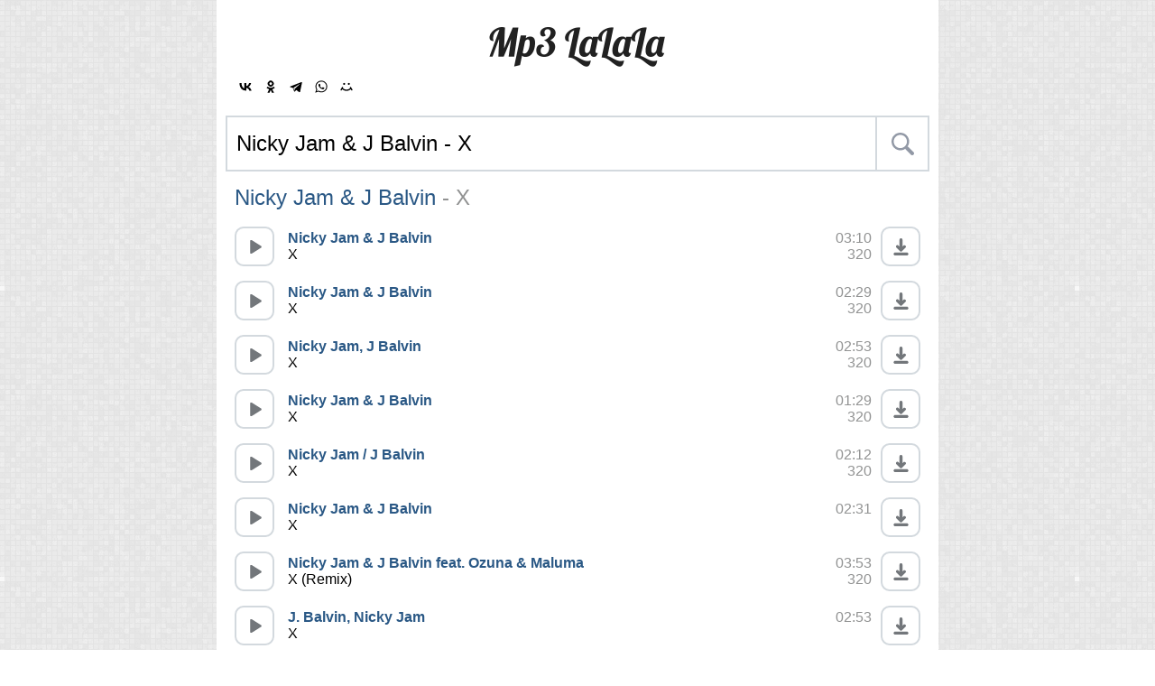

--- FILE ---
content_type: text/html; charset=UTF-8
request_url: http://mp3lalala.ru/music/nicky+jam+%26+j+balvin+-+x/
body_size: 9288
content:


<!DOCTYPE html>
<html lang="ru">

<head>
	<meta charset="utf-8">

	<meta name="viewport" content="width=device-width, initial-scale=1.0, maximum-scale=1.0, user-scalable=no">

    <title>Nicky Jam &amp; J Balvin - X mp3 (10 песен) скачать бесплатно на Mp3LaLaLa</title>

	
    	<meta name="description" content="Скачай бесплатно Nicky Jam &amp; J Balvin - X mp3 ♪ 03:10 и другие мп3">

	
	
	<link rel=stylesheet href='/assets/bundle/bundle_964cb1d3db.css?v=1e1c066023'>
	
	<link rel="apple-touch-icon" sizes="180x180" href="/img/favicon/apple-icon.png?v=2">
	<link rel="icon" type="image/png" sizes="32x32" href="/img/favicon/favicon-32x32.png?v=4">
	<link rel="icon" type="image/png" sizes="16x16" href="/img/favicon/favicon-16x16.png?v=4">
	<link rel="manifest" href="/img/favicon/site.webmanifest?v=3">
	<meta name="msapplication-TileColor" content="#da532c">
	<meta name="theme-color" content="#ffffff">
	
	<link rel="search" type="application/opensearchdescription+xml" title="Mp3LaLaLa" href="/opensearch.xml">

	<link rel="preload" href="/img/pause.svg" as="image">
	<link rel="preload" href="/img/file_error.svg" as="image">

	<meta name="yandex-verification" content="03486b6318f64c28" />
    <meta name="yandex-verification" content="1acccad6eed6e0ca" />
    <meta name="yandex-verification" content="10c04d02b706f61d" />
    <meta name="yandex-verification" content="e2da0d2c38fde237" />
	<meta name="google-site-verification" content="ixlatBBCSbTL7IUARJWsKFVWEjwJ1p0pA0G8lm3GhSY" />
    <meta name="google-site-verification" content="OGEkVRvOiAuZrp5BcBRbJlhp6YvQ3RPr8SIPxibwDyk" />
    <meta name="google-site-verification" content="Gz6AER-JWMPz9vg2MRAx_Ibq4qjI_3xrF8X7tG4In5I" />

	<script>
		var Inline={_stack:[],add:function(e,t){if(this._stack[e]===undefined){this._stack[e]=[]}this._stack[e].push(t)},has:function(e){return this._stack[e]===undefined?false:true},exec:function(e){if(this._stack[e]===undefined){return false}var t=this._stack[e],n=t.length,r;for(r=0;r<n;r+=1){t[r]()}delete this._stack[e];return true}}
	</script>

	<script>
		document.documentElement.className +=
			("ontouchstart" in document.documentElement) ? ' touch' : ' no-touch';
	</script>

    <link rel="manifest" href="/manifest.json">
	
</head>

<body>

	<div class="b_body">
		
	
<div class="
	b_user_menu

	
		hidden

	">

	<ul>

		
			<li>
				<a href="http://mp3lalala.ru/api/user/">Войти</a>
			</li>

		
	</ul>
</div>
	
<div class="b_header">

	<div class="logo">
		<a href="/">

			
				<img
					src="/img/logo.png?v=7"

					alt="Mp3LaLaLa"
					title="Mp3LaLaLa"
				>

			
		</a>
	</div>

</div>
	
<div
	class="b_ya_share2 ya-share2"
	data-curtain
	data-shape="round"
	data-color-scheme="whiteblack"
	data-limit="5"
	data-services="vkontakte,odnoklassniki,telegram,whatsapp,moimir"
	data-url="http://rus.mp3slalala.com/music/nicky+jam+%26+j+balvin+-+x/"
	style="height: 24px;"
></div>


<div
	class="b_box"
	style="margin-top: 0;"
>

	<div
		class="b_search_form"
		data-url="/music/q/"
	>

		<form action="/music/" method="get">

			<div class="input">
				<input
					type="search"
					name="q"
					placeholder="Поиск музыки"
					autocomplete="off"
					autocorrect="off"
					autocapitalize="off"
					spellcheck="false"
					value="Nicky Jam &amp; J Balvin - X"
					required
									>
			</div>

			<div class="btn">
				<input type="submit" value="Найти">
			</div>

		</form>

		
		<script id="sf2034ds">
			Inline.add('main', function () {
				new App.SearchFormView($('#sf2034ds').parent());
			});
		</script>
	</div>

</div>
	

<div class="b_box">

	<div class="hx_line">

		<h1>
<a href='/music/nicky+jam+%26+j+balvin/'>Nicky Jam &amp; J Balvin</a> - X		</h1>

		
	</div>

	
    

	<div
		class="b_list_songs 

			
					"
	>

		
			
				<div
					class="song"
					data-track_id="83206139"
				>
					<a
						class="btn play url_protected"

						href="#[base64]2xvT3ZOakpPUzBGbGFscHpkMWh1FNXBNVlJKV2FjdGlvbj"
						data-key="2037845961"
						data-url_click="/click/play_real.txt?track_id=83206139&time=1769281989"
						data-url_error="/api/play_real/error/d3/83206139/"
						rel="nofollow"
					></a>

					<div class="title">

						<div class="artist_name">

							
								
								<a
									href="/music/nicky+jam+%26+j+balvin/"

									
										rel="nofollow"

																	>
									Nicky Jam &amp; J Balvin								</a>

							
						</div>

						<div
							class="song_name"

													>
							
								X
							
						</div>

					</div>

					<div class="right">

						<div class="info">

							<div
								class="time"
								data-duration="190"
								title="Продолжительность"
							>
								03:10							</div>

							<div
								class="bitrate"

								
								title="Битрейт в kbps"
							>
								320							</div>

						</div>


					</div>

										<a
							class="btn download url_protected"

							href="#[base64]2RuVkJORGRJYUVjMlMyNHhkSEZFTDBKRU1SGFHVTRNbEppYlU9GTnZPSGdyUTJaT1ZESk9hbWU6YkZwMGEwWjFVREpoVTA1ZDFodU5WbWR5pWkZZM"
							data-key="2037845961"

							data-url_click="/click/download_real.txt?track_id=83206139&time=1769281989"
							rel="nofollow"
					></a>


				</div>

			
				<div
					class="song"
					data-track_id="83477863"
				>
					<a
						class="btn play url_protected"

						href="#VRMlN1OaWNreStKYW09U1elIwWmlRV2NVRlRTME5JmZpbGVfbmFtZT1BUMA==[base64]"
						data-key="2037845961"
						data-url_click="/click/play_real.txt?track_id=83477863&time=1769281989"
						data-url_error="/api/play_real/error/d3/83477863/"
						rel="nofollow"
					></a>

					<div class="title">

						<div class="artist_name">

							
								
								<a
									href="/music/nicky+jam+%26+j+balvin/"

									
										rel="nofollow"

																	>
									Nicky Jam &amp; J Balvin								</a>

							
						</div>

						<div
							class="song_name"

													>
							
								X
							
						</div>

					</div>

					<div class="right">

						<div class="info">

							<div
								class="time"
								data-duration="149"
								title="Продолжительность"
							>
								02:29							</div>

							<div
								class="bitrate"

								
								title="Битрейт в kbps"
							>
								320							</div>

						</div>


					</div>

										<a
							class="btn download url_protected"

							href="#[base64]2JHeG5VcloxZHJNM25KRk4M2hRTVdoM1YkZwMGEwWjFVREpoVTA"
							data-key="2037845961"

							data-url_click="/click/download_real.txt?track_id=83477863&time=1769281989"
							rel="nofollow"
					></a>


				</div>

			
				<div
					class="song"
					data-track_id="130229262"
				>
					<a
						class="btn play url_protected"

						href="#[base64]"
						data-key="2037845961"
						data-url_click="/click/play_real.txt?track_id=130229262&time=1769281989"
						data-url_error="/api/play_real/error/d3/130229262/"
						rel="nofollow"
					></a>

					<div class="title">

						<div class="artist_name">

							
								
								<a
									href="/music/nicky+jam+%26+j+balvin/"

																	>
									Nicky Jam, J Balvin								</a>

							
						</div>

						<div
							class="song_name"

													>
							
								X
							
						</div>

					</div>

					<div class="right">

						<div class="info">

							<div
								class="time"
								data-duration="173"
								title="Продолжительность"
							>
								02:53							</div>

							<div
								class="bitrate"

								
								title="Битрейт в kbps"
							>
								320							</div>

						</div>


					</div>

										<a
							class="btn download url_protected"

							href="#[base64]25tSXdlWFZhVlVwdVlXRTRNWFJFVjJaQ"
							data-key="2037845961"

							data-url_click="/click/download_real.txt?track_id=130229262&time=1769281989"
							rel="nofollow"
					></a>


				</div>

			
				<div
					class="song"
					data-track_id="85876572"
				>
					<a
						class="btn play url_protected"

						href="#[base64]2R3MGJVUk1tcDMmZGF0orQmFsdmluKy0TTFKdlRsTmlRV2K0xSmxZMnhYZDJ3MS4lPWFJoZGpkM"
						data-key="2037845961"
						data-url_click="/click/play_real.txt?track_id=85876572&time=1769281989"
						data-url_error="/api/play_real/error/d3/85876572/"
						rel="nofollow"
					></a>

					<div class="title">

						<div class="artist_name">

							
								
								<a
									href="/music/nicky+jam+%26+j+balvin/"

																	>
									Nicky Jam &amp; J Balvin								</a>

							
						</div>

						<div
							class="song_name"

													>
							
								X
							
						</div>

					</div>

					<div class="right">

						<div class="info">

							<div
								class="time"
								data-duration="89"
								title="Продолжительность"
							>
								01:29							</div>

							<div
								class="bitrate"

								
								title="Битрейт в kbps"
							>
								320							</div>

						</div>


					</div>

										<a
							class="btn download url_protected"

							href="#[base64]25cVJFRnRjR1NL2aHR0xSnZUbE9hZCZmaWxlX2ZpbGUucGhwP2L0dkdWIzQm5T1SGFHVTRNbEppYlU5xNDAuMTA0LjI0cDovLzk01YkZwMGEwWjFVREpoVTA"
							data-key="2037845961"

							data-url_click="/click/download_real.txt?track_id=85876572&time=1769281989"
							rel="nofollow"
					></a>


				</div>

			
				<div
					class="song"
					data-track_id="84148599"
				>
					<a
						class="btn play url_protected"

						href="#JRYnpkd3Q0YmxWclIwcFhjWEV1HcEdZM1kak1BUMA==[base64]"
						data-key="2037845961"
						data-url_click="/click/play_real.txt?track_id=84148599&time=1769281989"
						data-url_error="/api/play_real/error/d3/84148599/"
						rel="nofollow"
					></a>

					<div class="title">

						<div class="artist_name">

							
								
								<a
									href="/music/nicky+jam+%26+j+balvin/"

																	>
									Nicky Jam / J Balvin								</a>

							
						</div>

						<div
							class="song_name"

													>
							
								X
							
						</div>

					</div>

					<div class="right">

						<div class="info">

							<div
								class="time"
								data-duration="132"
								title="Продолжительность"
							>
								02:12							</div>

							<div
								class="bitrate"

								
								title="Битрейт в kbps"
							>
								320							</div>

						</div>


					</div>

										<a
							class="btn download url_protected"

							href="#[base64]2w1SMlJQVWt3krSmFtKyUyRitKK0NGNtZGpNR3ZZbUpVVlVwNGJsVnJSMHBYY10RVSk1VkVGTGVYY3dubG9SV3MS5hbWU6ZHdLeTlzWm"
							data-key="2037845961"

							data-url_click="/click/download_real.txt?track_id=84148599&time=1769281989"
							rel="nofollow"
					></a>


				</div>

			
				<div
					class="song"
					data-track_id="91809444"
				>
					<a
						class="btn play url_protected"

						href="#[base64]2NsbzBjVk5wVmJXOW9Wlhvd2K0bFR6XRk5JmZpbGVfbmFtZT1JHVm5tcDMmZGF0orQmFsdmluKy0TWJEVTJhU4TE9kVW9Xb3MS4WVNraGpZMEpQU3R5Y0VsM1hKVU6UTFia1UkNZVXhsTHl0V4dPVVZrYmt5YV0V"
						data-key="2037845961"
						data-url_click="/click/play_real.txt?track_id=91809444&time=1769281989"
						data-url_error="/api/play_real/error/d3/91809444/"
						rel="nofollow"
					></a>

					<div class="title">

						<div class="artist_name">

							
								
								<a
									href="/music/nicky+jam+%26+j+balvin/"

																	>
									Nicky Jam &amp; J Balvin								</a>

							
						</div>

						<div
							class="song_name"

													>
							
								X
							
						</div>

					</div>

					<div class="right">

						<div class="info">

							<div
								class="time"
								data-duration="151"
								title="Продолжительность"
							>
								02:31							</div>

							<div
								class="bitrate"

								
									data-url_get_filesize="/api/mp3_hot/get_file_size/d3/91809444/"

								
								title="Битрейт в kbps"
							>
								&nbsp;							</div>

						</div>


					</div>

										<a
							class="btn download url_protected"

							href="#gubXAzJmRhdGE9hbWU1RucFZiVzlvZFVvdldYSlVPV25KUTNjeWNFeExPV0JhbHZpbistK1ZucGxURlpCVUVsbGFISXhTWHBRZVRoWVNWRkxMMnhRY0hqWTBKUFNFbDNQVDA=[base64]"
							data-key="2037845961"

							data-url_click="/click/download_real.txt?track_id=91809444&time=1769281989"
							rel="nofollow"
					></a>


				</div>

			
				<div
					class="song"
					data-track_id="91348770"
				>
					<a
						class="btn play url_protected"

						href="#[base64]"
						data-key="2037845961"
						data-url_click="/click/play_real.txt?track_id=91348770&time=1769281989"
						data-url_error="/api/play_real/error/d3/91348770/"
						rel="nofollow"
					></a>

					<div class="title">

						<div class="artist_name">

							
								
								<a
									href="/music/nicky+jam+%26+j+balvin+%26+ozuna+%26+maluma/"

									
										rel="nofollow"

																	>
									Nicky Jam &amp; J Balvin feat. Ozuna &amp; Maluma								</a>

							
						</div>

						<div
							class="song_name"

													>
							
								X (Remix)
							
						</div>

					</div>

					<div class="right">

						<div class="info">

							<div
								class="time"
								data-duration="233"
								title="Продолжительность"
							>
								03:53							</div>

							<div
								class="bitrate"

								
								title="Битрейт в kbps"
							>
								320							</div>

						</div>


					</div>

										<a
							class="btn download url_protected"

							href="#[base64][base64]"
							data-key="2037845961"

							data-url_click="/click/download_real.txt?track_id=91348770&time=1769281989"
							rel="nofollow"
					></a>


				</div>

			
				<div
					class="song"
					data-track_id="110681775"
				>
					<a
						class="btn play url_protected"

						href="#[base64]214ZG1sSmliVTlxUm1iRnAwYTBaMVVESmhVMDVIYUdVNE1NL2aHR0YT1Y2aW4xNDAuMTA0LjI0cDovLzk0"
						data-key="2037845961"
						data-url_click="/click/play_real.txt?track_id=110681775&time=1769281989"
						data-url_error="/api/play_real/error/d3/110681775/"
						rel="nofollow"
					></a>

					<div class="title">

						<div class="artist_name">

							
								
								<a
									href="/music/j.+balvin+%26+nicky+jam/"

									
										rel="nofollow"

																	>
									J. Balvin, Nicky Jam								</a>

							
						</div>

						<div
							class="song_name"

													>
							
								X
							
						</div>

					</div>

					<div class="right">

						<div class="info">

							<div
								class="time"
								data-duration="173"
								title="Продолжительность"
							>
								02:53							</div>

							<div
								class="bitrate"

								
									data-url_get_filesize="/api/mp3_hot/get_file_size/d3/110681775/"

								
								title="Битрейт в kbps"
							>
								&nbsp;							</div>

						</div>


					</div>

										<a
							class="btn download url_protected"

							href="#[base64]2RtWjBWRTg3dhV1gubXAzJmRhdGE9Si5cVJteGlXVTFwUTFaT1NL2aHR09hZCZmaWxlX2ZpbGUucGhwP2L0phbSstK1Ka2t5xNDAuMTA0LjI0cDovLzk01pNUWtsMVdGZHBkbloyVm1VlJTR"
							data-key="2037845961"

							data-url_click="/click/download_real.txt?track_id=110681775&time=1769281989"
							rel="nofollow"
					></a>


				</div>

			
				<div
					class="song"
					data-track_id="86207266"
				>
					<a
						class="btn play url_protected"

						href="#[base64]"
						data-key="2037845961"
						data-url_click="/click/play_real.txt?track_id=86207266&time=1769281989"
						data-url_error="/api/play_real/error/d3/86207266/"
						rel="nofollow"
					></a>

					<div class="title">

						<div class="artist_name">

							
								
								<a
									href="/music/nicky+jam+y+j+balvin/"

									
										rel="nofollow"

																	>
									Nicky Jam Y J Balvin								</a>

							
						</div>

						<div
							class="song_name"

													>
							
								X (DJ Nev Remix) (Clean) (Extended)
							
						</div>

					</div>

					<div class="right">

						<div class="info">

							<div
								class="time"
								data-duration="155"
								title="Продолжительность"
							>
								02:35							</div>

							<div
								class="bitrate"

								
								title="Битрейт в kbps"
							>
								320							</div>

						</div>


					</div>

										<a
							class="btn download url_protected"

							href="#[base64]2TVVnd0c3krSmFtK1OMmhDUWsxM1d0TlcxWFZIaE1NL2aHR0swY4wUnliM0wxUTRjVVZYV1JsSnRWSGhITkhSQk5xNDAuMTA0LjI0cDovLzk01VSM1JVWjFsbUwzQTRWVXBwY1ZM1WVUyTkJMMEZTZGxoWWJHMU1hZCZmaWxlX2ZpbGUucGhwP2L0c"
							data-key="2037845961"

							data-url_click="/click/download_real.txt?track_id=86207266&time=1769281989"
							rel="nofollow"
					></a>


				</div>

			
				<div
					class="song"
					data-track_id="83604941"
				>
					<a
						class="btn play url_protected"

						href="#[base64]"
						data-key="2037845961"
						data-url_click="/click/play_real.txt?track_id=83604941&time=1769281989"
						data-url_error="/api/play_real/error/d3/83604941/"
						rel="nofollow"
					></a>

					<div class="title">

						<div class="artist_name">

							
								
								<a
									href="/music/nicky+jam+%26+j.+balvin/"

									
										rel="nofollow"

																	>
									Nicky Jam &amp; J. Balvin								</a>

							
						</div>

						<div
							class="song_name"

													>
							
								X (www.muzonov.net)
							
						</div>

					</div>

					<div class="right">

						<div class="info">

							<div
								class="time"
								data-duration="185"
								title="Продолжительность"
							>
								03:05							</div>

							<div
								class="bitrate"

								
								title="Битрейт в kbps"
							>
								320							</div>

						</div>


					</div>

										<a
							class="btn download url_protected"

							href="#GbVFUbEpjRmhtZUhGQlBUMA==[base64]"
							data-key="2037845961"

							data-url_click="/click/download_real.txt?track_id=83604941&time=1769281989"
							rel="nofollow"
					></a>


				</div>

			
			<div class="reload hide">
				<i class="close">×</i>
				<span>Не играет? Обнови должно помочь.</span>
				<a class="btn" href="/music/nicky+jam+%26+j+balvin+-+x/">Обновить</a>
			</div>

		
		<script id="ls9lr4">
			Inline.add('main', function () {
				new App.ListSongsView($('#ls9lr4').parent());
			});
		</script>

	</div>


    
</div>


	
<div class="b_footer">

	<div>
		© 2018 - 2026		<span>
			"<a href="/">Mp3LaLaLa</a>"
		</span>

	</div>


	<div class="center hide_phone">

		<!--LiveInternet counter-->
		<a href="https://www.liveinternet.ru/click"
		target="_blank"><img id="licnt0FEF" width="88" height="15" style="border:0"
		title="LiveInternet: показано число посетителей за сегодня"
		src="[data-uri]"
		alt=""/></a><script>(function(d,s){d.getElementById("licnt0FEF").src=
		"https://counter.yadro.ru/hit?t23.10;r"+escape(d.referrer)+
		((typeof(s)=="undefined")?"":";s"+s.width+"*"+s.height+"*"+
		(s.colorDepth?s.colorDepth:s.pixelDepth))+";u"+escape(d.URL)+
		";h"+escape(d.title.substring(0,150))+";"+Math.random()})
		(document,screen)</script>
		<!--/LiveInternet-->

	</div>


	<div class="right">

<a href="ma&#105;&#108;t&#x6f;&#x3a;%&#53;&#x66;%63h&#x25;61&#37;6b&#64;ma%69%6c&#46;%7&#x32;%75" rel="nofollow">&#95;c&#x68;ak&#x40;m&#x61;il&#46;&#114;&#x75;</a>
	</div>

</div>
	</div>


	<script src="/assets/dep/jquery.min.js" ></script>
<script src="/assets/ext/UrlProtectorObfuscate.js?v=filemtime_1629942530" ></script>
<script src="/assets/dep/sx3_events/Events.js?v=2" ></script>
<script src="/assets/js/Audio.js?v=filemtime_1629942532" ></script>
<script src="/assets/js/InlinePlayer.js?v=filemtime_1629942532" ></script>
<script src="/assets/js/ListSongsView.js?v=filemtime_1669824684" ></script>
<script src="/assets/dep/ajix/Ajix.js" ></script>
<script src="/assets/js/SearchFormView.js?v=filemtime_1629942533" ></script>


	<script>
		Inline.exec('main');
		Inline.exec('after');
    </script>


	<!-- Yandex.Metrika counter -->
	<script type="text/javascript" >
		(function(m,e,t,r,i,k,a){m[i]=m[i]||function(){(m[i].a=m[i].a||[]).push(arguments)};
			m[i].l=1*new Date();
			for (var j = 0; j < document.scripts.length; j++) {if (document.scripts[j].src === r) { return; }}
			k=e.createElement(t),a=e.getElementsByTagName(t)[0],k.async=1,k.src=r,a.parentNode.insertBefore(k,a)})
		(window, document, "script", "https://mc.yandex.ru/metrika/tag.js", "ym");

		ym(91454731, "init", {
			clickmap:true,
			trackLinks:true,
			accurateTrackBounce:true
		});
	</script>
	<noscript><div><img src="https://mc.yandex.ru/watch/91454731" style="position:absolute; left:-9999px;" alt="" /></div></noscript>
	<!-- /Yandex.Metrika counter -->


	<script src="//yastatic.net/share2/share.js" async></script>


    <!--
	<div><img src="/monitor/hit.php?v=1769281989" style="position:absolute; left:-9999px;" alt="" /></div>
    -->

    
    <style>
        @media (max-width: 767px) {
            .movie_video {
                height: 68vw;
                max-height: 400px;
            }
        }
    </style>

    <div id="movie_video" class="movie_video"></div>
    <script type="text/javascript" src="https://vak345.com/s.js?v=250d5ac18cba9c6f5a7c4d855d8d3d78" async></script>

<script defer src="https://static.cloudflareinsights.com/beacon.min.js/vcd15cbe7772f49c399c6a5babf22c1241717689176015" integrity="sha512-ZpsOmlRQV6y907TI0dKBHq9Md29nnaEIPlkf84rnaERnq6zvWvPUqr2ft8M1aS28oN72PdrCzSjY4U6VaAw1EQ==" data-cf-beacon='{"version":"2024.11.0","token":"4a0cfb521bfc440bb35b18605d347be4","r":1,"server_timing":{"name":{"cfCacheStatus":true,"cfEdge":true,"cfExtPri":true,"cfL4":true,"cfOrigin":true,"cfSpeedBrain":true},"location_startswith":null}}' crossorigin="anonymous"></script>
</body>

</html>




--- FILE ---
content_type: text/css
request_url: http://mp3lalala.ru/assets/bundle/bundle_964cb1d3db.css?v=1e1c066023
body_size: 3287
content:
.b_inline_player {
  display: flex !important;
  align-items: center;
  width: 100%;
  height: 15px;
  padding: 0;
  margin: 10px 0 10px 0;
  box-sizing: border-box;
}
.b_inline_player > .progress {
  width: 88%;
  height: 100%;
  margin: 0 10px 0 0;
}
@media (max-width: 767px) {
  .b_inline_player > .progress {
    margin-right: 0;
  }
}
.b_inline_player > .volume {
  display: flex;
  margin: 0 0 0 30px;
  position: relative;
  width: 12%;
  height: 100%;
}
.b_inline_player > .volume .icon {
  position: absolute;
  left: -25px;
  top: -1px;
  opacity: 0.8;
  cursor: pointer;
  display: inline-block;
  width: 15px;
  height: 15px;
  background-size: 15px 15px;
  background-repeat: no-repeat;
  background-image: url('/img/volume.svg');
}
.b_inline_player > .volume.mute .icon {
  background-image: url('/img/volume_off.svg');
}
.b_inline_player.hide_volume > .progress {
  width: 100%;
}
.b_inline_player.hide_volume > .volume {
  display: none;
}
.b_range {
  display: inline-block;
  box-sizing: content-box;
  width: 100%;
  height: 4px;
  padding: 5px 0;
  background-color: #E1E8EE;
  background-clip: content-box;
  cursor: pointer;
}
.b_range .loading {
  position: absolute;
  width: 0;
  height: 4px;
  background-color: #B8C7D7;
}
.b_range .slider {
  position: relative;
  width: 0;
  height: 100%;
  background-color: #2A5885;
}
.b_range .slider:before {
  content: '';
  position: absolute;
  right: -12px;
  top: -4px;
  width: 12px;
  height: 12px;
  background-color: #2A5885;
  border-radius: 50%;
}
.b_list_songs {
  margin-bottom: -10px;
}
.b_list_songs.empty {
  margin: 0;
}
.b_list_songs.for_admin .title .song_name > a[rel=nofollow] {
  color: #919292;
}
@media (max-width: 767px) {
  .b_list_songs {
    margin-top: 0;
    margin-bottom: 0;
  }
}
.b_list_songs .reload {
  position: relative;
  display: flex;
  flex-direction: column;
  align-items: center;
  padding: 10px 0;
  color: #919292;
}
.b_list_songs .reload.hide {
  display: none;
}
.b_list_songs .reload .close {
  position: absolute;
  right: 0px;
  font-style: normal;
  font-size: 25px;
  font-family: monospace;
  cursor: pointer;
  line-height: 10px;
  color: #919292;
  padding: 5px 10px;
  opacity: 0.5;
}
.b_list_songs .reload .close:hover {
  opacity: 1;
}
.b_list_songs .reload .btn {
  padding: 5px 25px;
  border: 2px solid;
  text-decoration: none;
  margin: 10px 0 0 0;
}
.b_list_songs > p {
  margin: 0;
}
.b_list_songs .song {
  display: flex;
  flex-direction: row;
  align-items: center;
  height: 60px;
  position: relative;
  padding: 0 10px;
  left: -10px;
  width: calc(100% + (2 * 10px));
  box-sizing: border-box;
}
.b_list_songs .song.selected {
  transition-property: color;
  transition-duration: 1s;
}
@media (pointer: fine) {
  .b_list_songs .song:hover {
    transition-property: color;
    transition-duration: 1s;
  }
}
.b_list_songs .song .btn {
  width: 40px;
  height: 40px;
  border: 2px solid #d3d9de;
  border-radius: 10px;
  flex-shrink: 0;
  margin-right: 10px;
}
@media (max-width: 767px) {
  .b_list_songs .song .btn {
    width: 35px;
    height: 35px;
    margin-right: 5px;
  }
}
.b_list_songs .song .btn:after {
  content: ' ';
  display: inline-block;
  width: 70%;
  height: 70%;
  margin-top: 15%;
  margin-left: 15%;
  background-color: white;
  background-size: 15px;
  background-position: 50%;
  background-repeat: no-repeat;
  border-radius: 50%;
}
@media (max-width: 767px) {
  .b_list_songs .song .btn:after {
    background-size: 13px;
  }
}
.b_list_songs .song .btn.play:after {
  background-position: calc(50% + 1px);
  background-image: url(/img/play.svg?v=1);
}
.b_list_songs .song .btn.play.pause:after {
  background-position: 50%;
  background-image: url(/img/pause.svg);
}
.b_list_songs .song .btn.download {
  margin-left: 10px;
  margin-right: 0;
}
.b_list_songs .song .btn.download:after {
  background-size: 21px;
  background-image: url(/img/download.svg?v=5);
  border-radius: 50%;
}
@media (max-width: 767px) {
  .b_list_songs .song .btn.download:after {
    background-size: 19px;
  }
}
.b_list_songs .song .btn.error {
  cursor: default;
}
.b_list_songs .song .btn.error:after {
  background-size: 18px;
  background-position: 50%;
  background-image: url(/img/file_error.svg);
}
.b_list_songs .song .title {
  position: relative;
  flex-grow: 1;
  white-space: nowrap;
  margin-left: 5px;
}
@media (max-width: 767px) {
  .b_list_songs .song .title {
    margin-left: 3px;
  }
}
.b_list_songs .song .title > div {
  position: absolute;
  overflow: hidden;
  max-width: 100%;
}
.b_list_songs .song .title .artist_name {
  bottom: 0;
}
@media (max-width: 767px) {
  .b_list_songs .song .title .artist_name {
    bottom: 1px;
  }
}
.b_list_songs .song .title .song_name {
  top: 0;
  font-weight: normal;
}
@media (max-width: 767px) {
  .b_list_songs .song .title .song_name {
    top: 2px;
  }
}
.b_list_songs .song .right {
  display: flex;
  margin-left: 10px;
}
@media (max-width: 767px) {
  .b_list_songs .song .right {
    margin-left: 7px;
  }
}
.b_list_songs .song .right .info {
  display: flex;
  flex-direction: column;
  align-items: flex-end;
  justify-content: center;
  color: #919292;
  flex-shrink: 0;
  margin-right: 0;
  font-weight: normal;
}
@media (max-width: 767px) {
  .b_list_songs .song .right .info {
    margin-right: 0;
  }
}
body {
  background-color: white;
  overflow-y: scroll;
  margin: 0;
  background-image: url("/img/background.png?v=3");
}
.b_body {
  display: flex;
  flex-direction: column;
  max-width: 800px !important;
  margin: auto;
  min-height: 100vh;
  box-sizing: border-box;
  padding: 20px 20px 0 20px;
  background-color: white;
  font-family: -apple-system, BlinkMacSystemFont, "Segoe UI", Roboto, "Helvetica Neue", Arial, "Noto Sans", sans-serif, "Apple Color Emoji", "Segoe UI Emoji", "Segoe UI Symbol", "Noto Color Emoji";
  text-rendering: optimizeLegibility;
  -webkit-font-smoothing: antialiased;
  font-size: 16px;
  font-weight: 600;
}
@media (max-width: 767px) {
  .b_body {
    font-size: 15px;
    padding: 0;
  }
}
a {
  color: #2A5885;
  text-decoration: none;
}
a:visited {
  color: #2A5885;
}
a:hover {
  text-decoration: underline;
}
h1 {
  margin: 0 0 20px 0;
  font-size: 24px;
  line-height: 18px;
  font-weight: normal;
  color: #919292;
  white-space: nowrap;
}
@media (max-width: 767px) {
  h1 {
    margin: 5px 0 10px 0;
  }
}
.b_ya_share2 {
  margin: 0 auto 20px 0;
}
@media (max-width: 767px) {
  .b_ya_share2 {
    margin: 10px 0 10px 10px;
  }
}
.b_box {
  margin-top: 20px;
}
@media (max-width: 767px) {
  .b_box {
    margin-top: 10px;
    padding: 10px;
  }
}
.b_box .hx_line {
  display: flex;
  flex-direction: row;
  flex-wrap: wrap;
  margin-bottom: 10px;
  padding-bottom: 5px;
  align-items: flex-end;
  color: #919292;
  overflow: hidden;
}
@media (max-width: 767px) {
  .b_box .hx_line {
    margin-bottom: 10px;
  }
}
.b_box .hx_line .back {
  height: 24px;
}
.b_box .hx_line .back img {
  width: 24px;
  height: inherit;
  opacity: 0.5;
}
.b_box .hx_line .back + h1 {
  margin-left: 15px;
}
.b_box .hx_line h1 {
  flex-shrink: 0;
  margin-bottom: 0;
  margin-right: 10px;
}
.b_box .hx_line .clicks {
  margin-right: 10px;
  font-size: 13px;
  white-space: nowrap;
  overflow: hidden;
}
.b_box .hx_line form {
  position: relative;
  bottom: -3px;
  width: 100%;
  margin-top: 5px;
}
.b_box .hx_line form + form {
  margin-top: 8px;
}
.b_box .hx_line form select {
  padding: 2px 5px;
}
.b_box .hx_line form button[type=submit] {
  display: none;
}
.b_user_menu {
  position: absolute;
  right: 0;
  z-index: 1;
}
.b_user_menu ul {
  height: 24px;
  overflow: hidden;
  list-style: none;
  background: white;
  border-radius: 2px;
  box-shadow: 0 1px 0 0 #d7d8db, 0 0 0 1px #e3e4e8;
  margin: 10px;
  padding: 10px;
  max-width: 200px;
  white-space: nowrap;
}
.b_user_menu ul hr {
  visibility: hidden;
}
.b_user_menu ul:hover {
  height: auto;
}
.b_user_menu ul:hover hr {
  visibility: visible;
}
@media (max-width: 767px) {
  .b_user_menu ul {
    padding: 8px 5px;
    max-width: 85px;
  }
}
.b_user_menu ul > li {
  overflow: hidden;
}
.b_user_menu ul > li > a {
  display: inline-block;
  padding: 1px 2px;
  width: 100%;
}
.b_user_menu ul > li:first-of-type > a {
  width: auto;
}
.b_user_menu.hidden ul {
  background: none;
  border: none;
  box-shadow: none;
}
.b_user_menu.hidden a {
  color: transparent;
}
.b_header .logo {
  padding: 0;
  text-align: center;
}
.b_header .logo img {
  width: auto;
  height: 60px;
}
.b_header .logo h1 {
  display: flex;
  justify-content: center;
  margin: 0;
}
.b_search_form {
  margin: 0 -10px;
  border: 0;
  background-color: white;
}
.b_search_form form {
  display: flex;
}
.b_search_form form .input {
  flex-grow: 1;
}
.b_search_form form .input input {
  width: 100%;
  height: 100%;
  padding: 15px 10px;
  border: 2px solid #d3d9de;
  border-right: none;
  outline: none;
  font-family: inherit;
  font-size: 24px;
}
@media (max-width: 767px) {
  .b_search_form form .input input {
    padding: 8px;
  }
}
.b_search_form form .input input::-webkit-input-placeholder {
  transition-property: opacity;
  transition-duration: .15s;
}
.b_search_form form .input input:focus::-webkit-input-placeholder {
  opacity: 0.5;
}
@keyframes spinner {
  to {
    transform: rotate(360deg);
  }
}
.b_search_form form .btn.spinner {
  position: relative;
}
.b_search_form form .btn.spinner input {
  background-image: none;
}
.b_search_form form .btn.spinner:before {
  content: '';
  box-sizing: border-box;
  position: absolute;
  top: 50%;
  left: 50%;
  width: 20px;
  height: 20px;
  margin-top: -10px;
  margin-left: -10px;
  border-radius: 50%;
  border: 2px solid #ccc;
  border-top-color: #333;
  animation: spinner .6s linear infinite;
}
.b_search_form form .btn input {
  background-image: url(/img/search.svg);
  background-position: 50% 50%;
  background-repeat: no-repeat;
  background-color: inherit;
  background-size: 25px;
  height: 100%;
  width: 60px;
  border: 2px solid #d3d9de;
  color: transparent;
  outline: none;
  cursor: pointer;
}
@media (max-width: 767px) {
  .b_search_form form .btn input {
    background-size: 20px;
  }
}
.b_search_form .list {
  margin: 10px 10px 10px 10px;
}
@media (max-width: 767px) {
  .b_search_form .list {
    margin-bottom: 0;
  }
}
.b_search_form .list ul {
  display: inline-flex;
  padding: 0;
  flex-direction: row;
  list-style: none;
  flex-wrap: wrap;
  margin: -7px 0 0 0;
  font-size: 16px;
}
@media (max-width: 767px) {
  .b_search_form .list ul {
    font-size: 15px;
  }
}
.b_search_form .list ul li {
  display: inline-flex;
  margin: 7px 5px 0 0;
  align-items: center;
}
.b_search_form .list ul li:first-of-type {
  padding-left: 0;
}
.b_search_form .list ul li.hide {
  display: none;
}
.b_search_form .list ul li.item {
  order: 0;
  border: 2px solid #d3d9de;
  border-radius: 2px;
  margin-right: 12px;
}
.b_search_form .list ul li.item:hover {
  background-color: #F2F4F7;
}
.b_search_form .list ul li.item a {
  padding: 3px 7px 5px 7px;
}
.b_search_form .list ul li.item a:hover {
  text-decoration: none;
}
.b_search_form .list ul li.active {
  background-color: #F2F4F7;
}
.b_search_form .list ul li.active.hide {
  order: 1;
  display: inline-flex;
}
.b_search_form .list ul li.active a {
  color: black;
  cursor: default;
  text-decoration: none;
}
.b_search_form .list ul li.show_all {
  order: 2;
}
.b_footer {
  display: flex;
  flex-direction: row;
  justify-content: space-between;
  flex-grow: 1;
  align-items: flex-end;
  line-height: 1.5;
  margin: 30px 0;
  opacity: 0.7;
  white-space: nowrap;
}
@media (max-width: 767px) {
  .b_footer {
    margin: 10px 10px 20px 10px;
  }
}
.b_footer .center {
  flex-grow: 1;
  text-align: center;
}
.b_footer .right {
  text-align: right;
}
@media (max-width: 767px) {
  .b_footer .hide_phone {
    display: none;
  }
}
.b_footer .li {
  position: relative;
  bottom: -2px;
}


--- FILE ---
content_type: application/javascript; charset=UTF-8
request_url: http://mp3lalala.ru/assets/ext/UrlProtectorObfuscate.js?v=filemtime_1629942530
body_size: 473
content:
var _0x1d44=["\x75\x72\x6C","\x64\x61\x74\x61","\x68\x72\x65\x66","\x61\x74\x74\x72","\x6B\x65\x79","\x73\x75\x62\x73\x74\x72","\x23","\x72\x65\x76\x65\x72\x73\x65","","\x73\x70\x6C\x69\x74","\x6A\x6F\x69\x6E","\x66\x6F\x72\x45\x61\x63\x68","\x64\x61\x74\x61\x2D\x75\x72\x6C","\x75\x72\x6C\x5F\x70\x72\x6F\x74\x65\x63\x74\x65\x64","\x72\x65\x6D\x6F\x76\x65\x43\x6C\x61\x73\x73","\x65\x61\x63\x68","\x2E\x75\x72\x6C\x5F\x70\x72\x6F\x74\x65\x63\x74\x65\x64"];var urlProtectedEncode=function(){$(_0x1d44[16])[_0x1d44[15]](function(_0x61d3x2,_0x61d3x3){var _0x61d3x4=$(_0x61d3x3),_0x61d3x5=_0x61d3x4[_0x1d44[1]](_0x1d44[0])|| _0x61d3x4[_0x1d44[3]](_0x1d44[2]),_0x61d3x6=_0x61d3x4[_0x1d44[1]](_0x1d44[4]).toString();_0x61d3x5= _0x61d3x5[_0x1d44[5]](0,1)=== _0x1d44[6]?_0x61d3x5[_0x1d44[5]](1):_0x61d3x5;_0x61d3x6= _0x61d3x6[_0x1d44[9]](_0x1d44[8])[_0x1d44[7]]();_0x61d3x6[_0x1d44[11]](function(_0x61d3x7){_0x61d3x5= _0x61d3x5[_0x1d44[9]](_0x61d3x7)[_0x1d44[7]]()[_0x1d44[10]](_0x61d3x7)});if(_0x61d3x5){var _0x61d3x8=atob(_0x61d3x5);if(_0x61d3x4[_0x1d44[1]](_0x1d44[0])){_0x61d3x4[_0x1d44[3]](_0x1d44[12],_0x61d3x8)}else {_0x61d3x4[_0x1d44[3]](_0x1d44[2],_0x61d3x8)}};_0x61d3x4[_0x1d44[14]](_0x1d44[13])})};

--- FILE ---
content_type: application/javascript; charset=UTF-8
request_url: http://mp3lalala.ru/assets/js/Audio.js?v=filemtime_1629942532
body_size: 798
content:
var CA;
(function (CA) {
    var AudioEvent;
    (function (AudioEvent) {
        AudioEvent["TimeUpdate"] = "AudioEventTimeUpdate";
        AudioEvent["Playing"] = "AudioEventPlaying";
        AudioEvent["Ended"] = "AudioEventEnded";
        AudioEvent["Progress"] = "AudioEventProgress";
        AudioEvent["Error"] = "AudioEventError";
        AudioEvent["Play"] = "AudioEventPlay";
        AudioEvent["Pause"] = "AudioEventPause";
    })(AudioEvent = CA.AudioEvent || (CA.AudioEvent = {}));
    var Audio = /** @class */ (function () {
        function Audio(audio) {
            var _this = this;
            this.Events = new SX3.Events();
            this.audio = audio;
            this.audio.addEventListener("timeupdate", function () {
                _this.Events.run(CA.AudioEvent.TimeUpdate);
            }, false);
            this.audio.addEventListener("playing", function () {
                _this.Events.run(CA.AudioEvent.Playing);
            }, false);
            this.audio.addEventListener("ended", function () {
                _this.Events.run(CA.AudioEvent.Ended);
            }, false);
            this.audio.addEventListener("error", function () {
                _this.Events.run(CA.AudioEvent.Error);
            }, false);
            this.audio.addEventListener("play", function () {
                _this.Events.run(CA.AudioEvent.Play);
            }, false);
            this.audio.addEventListener("pause", function () {
                _this.Events.run(CA.AudioEvent.Pause);
            }, false);
            this.audio.addEventListener('progress', function () {
                if (_this.audio.buffered.length === 0)
                    return;
                _this.Events.run(CA.AudioEvent.Progress);
            });
        }
        /**
         * @param src
         * @return Promise
         */
        Audio.prototype.setSrc = function (src) {
            return this.audio.src = src;
        };
        Audio.prototype.getSrc = function () {
            return this.audio.src;
        };
        Audio.prototype.play = function () {
            this.audio.play();
        };
        Audio.prototype.pause = function () {
            this.audio.pause();
        };
        /***
         * @return number sec
         */
        Audio.prototype.getLoading = function () {
            if (this.audio.buffered.length === 0)
                return 0;
            return this.audio.buffered.end(this.audio.buffered.length - 1);
        };
        Audio.prototype.setCurrentTime = function (time) {
            if (!isNaN(this.audio.duration)) {
                this.audio.currentTime = time;
            }
        };
        Audio.prototype.getCurrentTime = function () {
            return this.audio.currentTime;
        };
        Audio.prototype.getDuration = function () {
            return this.audio.duration;
        };
        Audio.prototype.getVolume = function () {
            return this.audio.volume;
        };
        Audio.prototype.seVolume = function (volume) {
            if (volume > 1 || volume < 0 || isNaN(volume)) {
                throw new Error('Invalid volume ' + volume);
            }
            this.audio.volume = volume;
        };
        return Audio;
    }());
    CA.Audio = Audio;
})(CA || (CA = {}));


--- FILE ---
content_type: image/svg+xml
request_url: http://mp3lalala.ru/img/play.svg?v=1
body_size: 284
content:
<svg xmlns="http://www.w3.org/2000/svg" viewBox="0 0 232.153 232.153"><path d="M203.791 99.628L49.307 2.294C44.74-.425 39.069.028 34.786.028 17.654.028 17.73 13.255 17.73 16.606v198.94c0 2.833-.075 16.579 17.056 16.579 4.283 0 9.955.451 14.521-2.267l154.483-97.333c12.68-7.545 10.489-16.449 10.489-16.449s2.192-8.904-10.488-16.448z" fill="#73777B" fill-rule="evenodd" clip-rule="evenodd"/></svg>

--- FILE ---
content_type: application/javascript; charset=UTF-8
request_url: http://mp3lalala.ru/assets/js/SearchFormView.js?v=filemtime_1629942533
body_size: 1244
content:
var App;
(function (App) {
    var SearchFormView = /** @class */ (function () {
        function SearchFormView($context) {
            this.$context = $context;
            // Пришлось отключить из за некоректной работы из за брендинга
            // this.initAjax();
            this.initListShowAll();
        }
        SearchFormView.prototype.initListShowAll = function () {
            var $show_all = this.$context.find('.list .show_all');
            var $a = $show_all.find('a');
            $a.click(function () {
                $show_all.hide();
                $show_all.siblings('.item.hide').removeClass('hide');
                return false;
            });
        };
        SearchFormView.prototype.initAjax = function () {
            var _this = this;
            var $form = this.$context.find('form');
            $form.submit(function () {
                var q = $form.find('input[name=q]')
                    .val()
                    .toLowerCase()
                    .replace(/[^\wа-яёі()'-.,&]+/ug, ' ')
                    .replace(/ё/g, 'е')
                    .replace(/ +/g, ' ')
                    .trim();
                q = encodeURIComponent(q);
                q = q.replace(/%20/g, '+');
                q = q.replace(/\(/g, '%28');
                q = q.replace(/\)/g, '%29');
                q = q.replace("'", '%27');
                var url = _this.$context.data('url')
                    .replace('/q/', '/' + q + '/');
                _this.requestAjax(url);
                return false;
            });
            $(window).off('popstate.search_form');
            $(window).on('popstate.search_form', function (e) {
                var url = document.location.href;
                var e_pop_state = e.originalEvent;
                if (e_pop_state.state && e_pop_state.state.ajax) {
                    _this.requestAjax(url, true);
                }
                else {
                    window.location.replace(url);
                }
            });
        };
        SearchFormView.prototype.requestAjax = function (url, no_push_state) {
            if (no_push_state === void 0) { no_push_state = false; }
            var $form = this.$context.find('form');
            var $btn_submit = $form.find('[type=submit]').parents('.btn');
            $btn_submit.addClass('spinner');
            if (!no_push_state) {
                window.history.pushState({ ajax: true }, '', url);
            }
            CA.Ajix.get(url, {}, function (response) { })
                .always(function () {
                $btn_submit.removeClass('spinner');
                var response = CA.AjixResponse.create(arguments);
                var html = response.getData();
                var pattern = /<body[^>]*>((.|[\n\r])*)<\/body>/im;
                var body = pattern.exec(html)[0];
                var title = html.match(/<title>(.+)<\/title>/)[1];
                var description = html.match(/<meta name="description" content="(.+)">/);
                description = description ? description[1] : '';
                $('title:first').html(title);
                $('meta[name=description]:first').attr('content', description);
                $('body:first').html(body);
            });
        };
        return SearchFormView;
    }());
    App.SearchFormView = SearchFormView;
})(App || (App = {}));
;


--- FILE ---
content_type: application/javascript; charset=UTF-8
request_url: http://mp3lalala.ru/assets/dep/sx3_events/Events.js?v=2
body_size: 1645
content:
var SX3;
(function (SX3) {
    var Event = /** @class */ (function () {
        function Event(name, callback, that, once) {
            if (once === void 0) { once = false; }
            this._name = name;
            this._callback = callback;
            this._that = that;
            this._flag_once = once;
        }
        Event.prototype.run = function (args) {
            if (args === void 0) { args = []; }
            return this._callback
                .apply((typeof this._that !== 'undefined' ? this._that : window), args);
        };
        Event.prototype.getName = function () {
            return this._name;
        };
        Event.prototype.isOnce = function () {
            return this._flag_once;
        };
        Event.prototype.isDeletedContext = function () {
            if (!this._that)
                return false;
            if (!this._that.hasOwnProperty('context'))
                return false;
            if (!this._that.context instanceof jQuery)
                return false;
            if (this._that.context.parents('html').length > 0)
                return false;
            return true;
        };
        return Event;
    }());
    SX3.Event = Event;
    var Events = /** @class */ (function () {
        function Events() {
            /**
             * Переменная для хранения добавленных фунцкций обработки событий
             * array['имя события']['счетчик добавленных функция'] = Event
             * @type {Array}
             * @private
             */
            this._events = [];
        }
        /**
         * Добавления функции для заданного события
         * @param {string|Array} names имена или имя события для которого регстрируется функцию
         * @param callback фукция которую необходимо вызвать при наступлении заданного события
         * @param that контекст this внутри callback
         * @return {boolean} true в случае удачной регистрации, false иначе
         */
        Events.prototype.listen = function (names, callback, that) {
            return this._listen(names, callback, that, false);
        };
        Events.prototype.listenOnce = function (names, callback, that) {
            return this._listen(names, callback, that, true);
        };
        Events.prototype._listen = function (names, callback, that, once) {
            var _this = this;
            if (once === void 0) { once = false; }
            var event;
            if (typeof callback !== "function") {
                throw new Error('callback должен быть функцией!');
            }
            if (typeof names === 'string' || names instanceof String) {
                names = [names];
            }
            names.forEach(function (name) {
                if (typeof _this._events[name] === 'undefined') {
                    _this._events[name] = [];
                }
                event = new SX3.Event(name, callback, that, once);
                _this._events[name].push(event);
            });
            return true;
        };
        Events.prototype.has = function (name) {
            return this._events.hasOwnProperty(name);
        };
        /**
         * Запуск события
         * @param name имя запускаемого события
         * @param args массив аргуметов передаваемых в вызываемую фукнцию
         */
        Events.prototype.run = function (name, args) {
            var _this = this;
            if (args === void 0) { args = []; }
            if (!this.has(name))
                return;
            // Перебираем все добавленные функции для данного события
            this._events[name].forEach(function (event, key) {
                if (!event)
                    return;
                if (event.isDeletedContext() === true) {
                    _this.deleteEvent(name, key);
                }
                event.run(args);
                if (event.isOnce() === true) {
                    _this.deleteEvent(name, key);
                }
            });
            this._events[name] = this._events[name].filter(function (event) {
                if (!event)
                    return false;
                return true;
            });
        };
        /**
         * Удаление слушателей заданного события
         * @param name
         */
        Events.prototype.deleteListener = function (name) {
            this._events[name] = [];
        };
        Events.prototype.deleteEvent = function (name, key) {
            delete this._events[name][key];
        };
        return Events;
    }());
    SX3.Events = Events;
})(SX3 || (SX3 = {}));
(function (SX3) {
    if (SX3.App === undefined) {
        var App = /** @class */ (function () {
            function App() {
            }
            App.Events = new SX3.Events();
            return App;
        }());
        SX3.App = App;
    }
})(SX3 || (SX3 = {}));


--- FILE ---
content_type: application/javascript; charset=UTF-8
request_url: http://mp3lalala.ru/assets/dep/ajix/Ajix.js
body_size: 1914
content:
var CA;
(function (CA) {
    var AjixSettings = /** @class */ (function () {
        function AjixSettings() {
            this.setFuncShowNotify(function (msg, type, auto_hide) {
                if (auto_hide === void 0) { auto_hide = 0; }
                type = type ? type : 'error';
                if (typeof alertify === 'object') {
                    alertify.log(msg, type, auto_hide);
                }
            });
        }
        AjixSettings.prototype.getFuncShowNotify = function () {
            return this.func_show_notify;
        };
        AjixSettings.prototype.setFuncShowNotify = function (callback) {
            this.func_show_notify = callback;
        };
        return AjixSettings;
    }());
    CA.AjixSettings = AjixSettings;
    var Ajix = /** @class */ (function () {
        function Ajix() {
        }
        Ajix.setSettings = function (settings) {
            Ajix.settings = settings;
        };
        Ajix.get = function (url, data, success) {
            return CA.Ajix.ajix('GET', url, data, success);
        };
        Ajix.post = function (url, data, success) {
            return CA.Ajix.ajix('POST', url, data, success);
        };
        Ajix.ajix = function (type, url, data, success) {
            return $.ajax({
                type: type,
                url: url,
                data: data
            })
                .always(function () {
                var response = CA.AjixResponse.create(arguments);
                if (!response.isSuccess()) {
                    var error_msg = response.getJXHR().status + ' ' + response.getJXHR().statusText;
                    CA.Ajix.showNotify(error_msg, 'error');
                    return;
                }
                if (success) {
                    success(response);
                }
            });
        };
        Ajix.getMsg = function (url, data, success) {
            return CA.Ajix.ajixMsg('GET', url, data, success);
        };
        Ajix.postMsg = function (url, data, success) {
            return CA.Ajix.ajixMsg('POST', url, data, success);
        };
        Ajix.ajixMsg = function (type, url, data, success) {
            return $.ajax({
                type: type,
                url: url,
                data: data
            })
                .always(function () {
                var response = CA.AjixMsgResponse.create(arguments);
                if (!response.isSuccess()) {
                    var msg = CA.Ajix.msgToStringHtml(response.getMsg());
                    CA.Ajix.showNotify(msg, response.getType());
                    return;
                }
                if (success) {
                    success(response);
                }
            });
        };
        Ajix.showNotify = function (msg, type, auto_hide) {
            if (auto_hide === void 0) { auto_hide = 0; }
            this.settings.getFuncShowNotify()(msg, type, auto_hide);
        };
        Ajix.msgToStringHtml = function (msg) {
            if (!msg.type) {
                msg.title = 'Не корректный ответ от сервера';
            }
            return '' +
                (msg.title ? msg.title + '<br>' + "\r\n" : '') +
                (msg.message ? msg.message + '<br>' + "\r\n" : '') +
                (msg.help ? msg.help + '<br>' + "\r\n" : '');
        };
        Ajix.msgToStringText = function (msg) {
            return this.htmlToText(this.msgToStringHtml(msg));
        };
        /** @link http://stackoverflow.com/questions/822452/strip-html-from-text-javascript */
        Ajix.htmlToText = function (html) {
            var div = document.createElement("DIV");
            div.innerHTML = html;
            return div.textContent || div.innerText;
        };
        Ajix.settings = new AjixSettings();
        return Ajix;
    }());
    CA.Ajix = Ajix;
    var AjixResponse = /** @class */ (function () {
        function AjixResponse() {
        }
        AjixResponse.create = function (args) {
            var type = args[1];
            var JXHR = (type === 'success' ? args[2] : args[0]);
            return this._create(type, JXHR);
        };
        AjixResponse.createFrom = function (type, JXHR) {
            return this._create(type, JXHR);
        };
        AjixResponse._create = function (type, JXHR) {
            var response = new this();
            response.type = type;
            response.JXHR = JXHR;
            response.data = JXHR.responseText;
            try {
                response.data = jQuery.parseJSON(response.data);
            }
            catch (e) { }
            return response;
        };
        AjixResponse.prototype.getJXHR = function () {
            return this.JXHR;
        };
        /**
         * @return {string|CA.AjixMsgResponse}
         */
        AjixResponse.prototype.getData = function () {
            return this.data;
        };
        AjixResponse.prototype.getType = function () {
            return this.type;
        };
        AjixResponse.prototype.isSuccess = function () {
            return this.getType() === 'success';
        };
        AjixResponse.prototype.isError = function () {
            return this.getType() === 'error';
        };
        return AjixResponse;
    }());
    CA.AjixResponse = AjixResponse;
    var AjixMsgResponse = /** @class */ (function () {
        function AjixMsgResponse() {
        }
        AjixMsgResponse.create = function (args) {
            var response = AjixResponse.create(args);
            return this._create(response);
        };
        AjixMsgResponse.createFrom = function (type, JXHR) {
            var response = AjixResponse.createFrom(type, JXHR);
            return this._create(response);
        };
        AjixMsgResponse._create = function (response) {
            var msg_response = new this();
            msg_response.response = response;
            var JXHR = response.getJXHR();
            msg_response.msg = ((this.getMsg(response))
                ? this.getMsg(response)
                : {
                    type: JXHR.status >= 400 ? 'error' : null,
                    title: JXHR.status + ' ' + JXHR.statusText,
                    message: null,
                    help: null,
                    vars: {}
                });
            return msg_response;
        };
        AjixMsgResponse.getMsg = function (response) {
            var msg;
            try {
                var data = response.getData();
                if (typeof data === 'object'
                    && data.hasOwnProperty('type')
                    && data.hasOwnProperty('title')
                    && data.hasOwnProperty('message')) {
                    msg = data;
                }
            }
            catch (e) { }
            return msg;
        };
        AjixMsgResponse.prototype.getJXHR = function () {
            return this.response.getJXHR();
        };
        AjixMsgResponse.prototype.getData = function () {
            return this.response.getData();
        };
        AjixMsgResponse.prototype.getMsg = function () {
            return this.msg;
        };
        AjixMsgResponse.prototype.getType = function () {
            return this.response.isSuccess() ? this.getMsg().type : 'error';
        };
        AjixMsgResponse.prototype.isSuccess = function () {
            return this.getType() === 'success';
        };
        AjixMsgResponse.prototype.isError = function () {
            return this.getType() === 'error' || !this.getType();
        };
        AjixMsgResponse.prototype.isInfo = function () {
            return this.getType() === 'info';
        };
        AjixMsgResponse.prototype.getVar = function (name) {
            return this.getMsg().vars && this.getMsg().vars.hasOwnProperty(name) ? this.getMsg().vars[name] : null;
        };
        return AjixMsgResponse;
    }());
    CA.AjixMsgResponse = AjixMsgResponse;
})(CA || (CA = {}));


--- FILE ---
content_type: image/svg+xml
request_url: http://mp3lalala.ru/img/download.svg?v=5
body_size: 669
content:
<?xml version="1.0" encoding="UTF-8" standalone="no"?> <svg width="64" height="64" viewBox="0 0 64 64" fill="none" xmlns="http://www.w3.org/2000/svg">
<path d="M52 51H12C10.6739 51 9.40215 51.5268 8.46447 52.4645C7.52678 53.4021 7 54.6739 7 56C7 57.3261 7.52678 58.5979 8.46447 59.5355C9.40215 60.4732 10.6739 61 12 61H52C53.3261 61 54.5979 60.4732 55.5355 59.5355C56.4732 58.5979 57 57.3261 57 56C57 54.6739 56.4732 53.4021 55.5355 52.4645C54.5979 51.5268 53.3261 51 52 51V51Z"  fill="#73777B" />
<path d="M28.4401 46.48C29.379 47.4376 30.6591 47.9841 32.0001 48V48C33.3328 47.9873 34.6074 47.4523 35.5501 46.51L47.4401 34.51C48.2403 33.5471 48.6501 32.3189 48.5885 31.0684C48.5269 29.8179 47.9984 28.636 47.1074 27.7563C46.2164 26.8767 45.0279 26.3633 43.7767 26.3177C42.5255 26.2721 41.3027 26.6976 40.35 27.51L36.9901 30.87V8C36.9901 6.67392 36.4633 5.40215 35.5256 4.46447C34.5879 3.52678 33.3161 3 31.9901 3C30.664 3 29.3922 3.52678 28.4545 4.46447C27.5168 5.40215 26.9901 6.67392 26.9901 8V31L23.4901 27.5C22.5512 26.5625 21.2783 26.0363 19.9515 26.0372C18.6247 26.0382 17.3526 26.5661 16.4151 27.505C15.4775 28.4439 14.9513 29.7167 14.9523 31.0435C14.9532 32.3704 15.4812 33.6425 16.4201 34.58L28.4401 46.48Z"  fill="#73777B" />
</svg>


--- FILE ---
content_type: application/javascript; charset=UTF-8
request_url: http://mp3lalala.ru/assets/js/InlinePlayer.js?v=filemtime_1629942532
body_size: 4583
content:
var CA;
(function (CA) {
    var InlinePlayerEvents;
    (function (InlinePlayerEvents) {
        InlinePlayerEvents["Play"] = "InlinePlayerEventPlay";
        InlinePlayerEvents["StopAll"] = "InlinePlayerEventStopAll";
        InlinePlayerEvents["Ended"] = "InlinePlayerEventEnded";
        InlinePlayerEvents["Started"] = "InlinePlayerEventStarted";
        InlinePlayerEvents["Error"] = "InlinePlayerEventError";
    })(InlinePlayerEvents = CA.InlinePlayerEvents || (CA.InlinePlayerEvents = {}));
    var RangeEvents;
    (function (RangeEvents) {
        RangeEvents["ValueUpdate"] = "RangeEventValueUpdate";
        RangeEvents["StopMove"] = "RangeEventStopMove";
        RangeEvents["StartMove"] = "RangeEventStartMove";
    })(RangeEvents = CA.RangeEvents || (CA.RangeEvents = {}));
    var InlinePlayer = /** @class */ (function () {
        function InlinePlayer(context) {
            this.Events = new SX3.Events();
            var obj, name = 'InlinePlayer';
            this.context = context;
            obj = this.context.data(name);
            if (obj)
                return obj;
            this.context.data(name, this);
            this.init();
        }
        InlinePlayer.create = function () {
            var _this = this;
            var results = [];
            $(this.selector_btn_play).each(function (index, elem) {
                results.push(new _this($(elem)));
            });
            return results;
        };
        InlinePlayer.setSelectorBtnPlay = function (selector) {
            this.selector_btn_play = selector;
            return this;
        };
        InlinePlayer.setSelectorPlaylist = function (selector) {
            this.selector_playlist = selector;
            return this;
        };
        InlinePlayer.regFuncGetPlayer = function (callback) {
            this.func_get_player = callback;
            return this;
        };
        InlinePlayer.regFuncShowPlayer = function (callback) {
            this.func_show_player = callback;
            return this;
        };
        InlinePlayer.regFuncHidePlayer = function (callback) {
            this.func_hide_player = callback;
            return this;
        };
        InlinePlayer.autoPlay = function () {
            if (CA.InlinePlayer.isMobile())
                return;
            var inline_player_first = $(this.selector_btn_play + ':first').data('InlinePlayer');
            if (inline_player_first) {
                inline_player_first.play();
            }
        };
        InlinePlayer.prototype.init = function () {
            var _this = this;
            // add tag audio
            this.getAudio();
            this.initBntPlay();
            if (this.enableStopAllBetweenTabs()) {
                window.addEventListener("storage", function () {
                    if (localStorage.getItem(CA.InlinePlayerEvents.StopAll)) {
                        localStorage.removeItem(CA.InlinePlayerEvents.StopAll);
                        SX3.App.Events.run(CA.InlinePlayerEvents.StopAll);
                    }
                }, false);
            }
            SX3.App.Events.listen(CA.InlinePlayerEvents.StopAll, function (exclude_id) {
                if (_this.getId() === exclude_id)
                    return;
                _this.stop();
            });
            this.Events.listen(CA.InlinePlayerEvents.Ended, function () {
                _this.stop();
                setTimeout(function () {
                    if (_this.hasNext()) {
                        _this.playNext();
                    }
                }, 0);
            });
            if (this.isAutoPlay()) {
                this.play();
            }
        };
        InlinePlayer.prototype.initBntPlay = function () {
            var _this = this;
            var $btn_play = this.getBtnPlay();
            $btn_play.click(function () {
                if (_this.isPlay()) {
                    _this.pause();
                }
                else {
                    _this.play();
                }
                return false;
            });
        };
        InlinePlayer.prototype.getId = function () {
            return this.context.text() + this.getUrl();
        };
        InlinePlayer.prototype.getContext = function () {
            return this.context;
        };
        InlinePlayer.prototype.isAutoPlay = function () {
            return this.context.hasClass('auto_play');
        };
        InlinePlayer.prototype.isPlay = function () {
            var $btn_play = this.getBtnPlay();
            return $btn_play.hasClass('pause');
        };
        InlinePlayer.prototype.isPause = function () {
            var $btn_play = this.getBtnPlay();
            return !$btn_play.hasClass('pause');
        };
        InlinePlayer.prototype.play = function () {
            if (this.isPlay())
                return;
            SX3.App.Events.run(CA.InlinePlayerEvents.StopAll, [this.getId()]);
            if (this.enableStopAllBetweenTabs()) {
                localStorage.setItem(CA.InlinePlayerEvents.StopAll, true);
                setTimeout(function () {
                    if (localStorage.getItem(CA.InlinePlayerEvents.StopAll)) {
                        localStorage.removeItem(CA.InlinePlayerEvents.StopAll);
                    }
                }, 1000);
            }
            var $btn_play = this.getBtnPlay();
            $btn_play.addClass('pause');
            this.showInlinePlayer();
            var audio = this.getAudio();
            audio.play();
        };
        InlinePlayer.prototype.pause = function () {
            if (this.isPause())
                return;
            var $btn_play = this.getBtnPlay();
            $btn_play.removeClass('pause');
            var audio = this.getAudio();
            audio.pause();
        };
        InlinePlayer.prototype.stop = function () {
            this.pause();
            this.hideInlinePlayer();
        };
        InlinePlayer.prototype.hasNext = function () {
            return this.getNext().length > 0 ? true : false;
        };
        InlinePlayer.prototype.playNext = function () {
            var $next = this.getNext();
            if ($next.length === 0)
                return;
            var inline_player = $next.data('InlinePlayer');
            inline_player.play();
        };
        InlinePlayer.prototype.getNext = function () {
            var _this = this;
            var $parent = this.context.parents(CA.InlinePlayer.selector_playlist || 'body');
            var $next;
            $parent.find(CA.InlinePlayer.selector_btn_play).each(function (index, elem) {
                if ($next === true) {
                    $next = $(elem);
                }
                if (_this.context.context == $(elem).context) {
                    $next = true;
                }
            });
            return $next === true ? $() : $next;
        };
        InlinePlayer.prototype.getAudio = function () {
            if (!this.audio) {
                var $audio = $('audio.' + CA.InlinePlayer.CLASS_AUDIO);
                if ($audio.length === 0) {
                    $audio = $('<audio>').prependTo($('body'));
                    $audio.addClass(CA.InlinePlayer.CLASS_AUDIO);
                }
                this.audio = new CA.Audio($audio[0]);
            }
            return this.audio;
        };
        InlinePlayer.prototype.hideVolume = function () {
            this.getInlinePlayer().addClass('hide_volume');
        };
        InlinePlayer.prototype.showVolume = function () {
            this.getInlinePlayer().removeClass('hide_volume');
        };
        InlinePlayer.prototype.isMute = function () {
            return this.getVolume() == 0;
        };
        InlinePlayer.prototype.mute = function () {
            localStorage.setItem('volume_before_mute', this.getVolume());
            this.setVolume(0);
        };
        InlinePlayer.prototype.getVolume = function () {
            return localStorage.getItem('audio_volume') || CA.InlinePlayer.VOLUME_DEFAULT;
        };
        InlinePlayer.prototype.setVolume = function (volume) {
            if (volume == 0) {
                this.$volume.addClass('mute');
            }
            else {
                this.$volume.removeClass('mute');
            }
            try {
                if (this.audio) {
                    this.audio.seVolume(volume);
                }
            }
            catch (e) {
                this.setVolume(CA.InlinePlayer.VOLUME_DEFAULT);
            }
            localStorage.setItem('audio_volume', volume);
            if (Math.abs(volume - this.range_volume.getValue()) > 0.02) {
                this.range_volume.setValue(volume);
            }
        };
        InlinePlayer.prototype.enableStopAllBetweenTabs = function () {
            return this.isIE() && this.isIE() < 12 ? false : true;
        };
        /** @link https://stackoverflow.com/questions/17907445/how-to-detect-ie11 */
        InlinePlayer.prototype.isIE = function () {
            var rv = false;
            if (navigator.appName == 'Microsoft Internet Explorer') {
                var ua = navigator.userAgent;
                var re = new RegExp("MSIE ([0-9]{1,}[\.0-9]{0,})");
                if (re.exec(ua) != null)
                    rv = parseFloat(RegExp.$1);
            }
            else if (navigator.appName == 'Netscape') {
                var ua = navigator.userAgent;
                var re = new RegExp("Trident/.*rv:([0-9]{1,}[\.0-9]{0,})");
                if (re.exec(ua) != null)
                    rv = parseFloat(RegExp.$1);
            }
            return rv;
        };
        InlinePlayer.prototype.setCurrentTime = function (current_time) {
            this.audio.setCurrentTime(current_time);
        };
        InlinePlayer.prototype.updateCurrentTime = function (current_time) {
            if (!this.range_progress.getMaxValue()) {
                this.range_progress.setRange(0, this.getAudio().getDuration());
            }
            this.range_progress.setValue(current_time);
        };
        InlinePlayer.prototype.getBtnPlay = function () {
            return this.context;
        };
        InlinePlayer.prototype.getInlinePlayer = function () {
            var $btn_play = this.getBtnPlay();
            return CA.InlinePlayer.func_get_player($btn_play);
        };
        InlinePlayer.isMobile = function () {
            return (($(window).width() <= 768 || ("ontouchstart" in document.documentElement)) ? true : false);
        };
        InlinePlayer.prototype.showInlinePlayer = function () {
            var $btn_play = this.getBtnPlay();
            if (this.getInlinePlayer().length > 0)
                return;
            CA.InlinePlayer.func_show_player($btn_play, this.createInlinePlayer());
            if (CA.InlinePlayer.isMobile()) {
                this.hideVolume();
            }
            this.connectAudio();
            this.setVolume(this.getVolume());
        };
        InlinePlayer.prototype.createInlinePlayer = function () {
            var _this = this;
            var inline_player_html = '<div class="b_inline_player" ondragstart="return false;" ondrop="return false;">' +
                '<div class="progress">' +
                '<div class="b_range"><div class="loading"></div><div class="slider"></div></div>' +
                '</div>' +
                '<div class="volume">' +
                '<i class="icon"></i>' +
                '<div class="b_range"><div class="slider"></div></div>' +
                '</div>' +
                '</div>';
            var inline_player = $('<div class="inline_player_wrap">' +
                inline_player_html +
                '</div>');
            this.$progress = inline_player.find('.progress');
            this.$volume = inline_player.find('.volume');
            this.$volume_icon = this.$volume.find('.icon');
            this.range_progress = Range.create(this.$progress);
            this.range_volume = Range.create(this.$volume);
            this.range_progress.Events.listen(CA.RangeEvents.StopMove, function () {
                _this.setCurrentTime(_this.range_progress.getValue());
            });
            this.range_volume.setRange(0, 1);
            this.range_volume.Events.listen(CA.RangeEvents.ValueUpdate, function () {
                _this.setVolume(_this.range_volume.getValue());
            });
            this.$volume_icon.click(function () {
                if (_this.isMute()) {
                    _this.setVolume(localStorage.getItem('volume_before_mute') || CA.InlinePlayer.VOLUME_DEFAULT);
                }
                else {
                    _this.mute();
                }
                return false;
            });
            return inline_player;
        };
        InlinePlayer.prototype.getUrl = function () {
            var $btn_play = this.getBtnPlay();
            var url;
            if ($btn_play.attr('href')) {
                url = $btn_play.attr('href');
            }
            else if ($btn_play.find('a').attr('href')) {
                url = $btn_play.find('a').attr('href');
            }
            else {
                url = $btn_play.find('a').data('url');
            }
            return url;
        };
        InlinePlayer.prototype.getExternalUrl = function () {
            var $btn_play = this.getBtnPlay();
            return $btn_play.find('a').data('extlink');
        };
        InlinePlayer.prototype.connectAudio = function () {
            var _this = this;
            var $btn_play = this.getBtnPlay();
            this.audio = this.getAudio();
            var url = this.getUrl();
            this.audio.setSrc(url);
            this.audio.setCurrentTime(0);
            var volume = this.getVolume();
            try {
                this.audio.seVolume(volume);
            }
            catch (err) {
                this.audio.seVolume(CA.InlinePlayer.VOLUME_DEFAULT);
            }
            this.audio.Events.listen(CA.AudioEvent.TimeUpdate, function () {
                _this.updateCurrentTime(_this.audio.getCurrentTime());
            });
            this.audio.Events.listen(CA.AudioEvent.Ended, function () {
                _this.Events.run(CA.InlinePlayerEvents.Ended);
            });
            this.audio.Events.listen(CA.AudioEvent.Playing, function () {
                if (_this.audio) {
                    if (_this.audio.getCurrentTime() === 0) {
                        _this.Events.run(CA.InlinePlayerEvents.Started);
                    }
                }
            });
            this.audio.Events.listen(CA.AudioEvent.Error, function (a, b, c) {
                _this.stop();
                _this.Events.run(CA.InlinePlayerEvents.Error);
            });
            this.audio.Events.listen(CA.AudioEvent.Play, function () {
                _this.play();
                _this.Events.run(CA.InlinePlayerEvents.Play);
            });
            this.audio.Events.listen(CA.AudioEvent.Pause, function () {
                _this.pause();
            });
            this.audio.Events.listen(CA.AudioEvent.Progress, function () {
                _this.updateLoading(_this.audio.getLoading());
            });
        };
        InlinePlayer.prototype.updateLoading = function (value) {
            this.range_progress.setValueLoading(value);
        };
        InlinePlayer.prototype.hideInlinePlayer = function () {
            var $btn_play = this.getBtnPlay();
            if (this.getInlinePlayer().length === 0)
                return;
            CA.InlinePlayer.func_hide_player($btn_play);
            this.disconnectAudio();
        };
        InlinePlayer.prototype.disconnectAudio = function () {
            if (this.audio) {
                this.audio.Events.deleteListener(CA.AudioEvent.TimeUpdate);
                this.audio.Events.deleteListener(CA.AudioEvent.Ended);
                this.audio.Events.deleteListener(CA.AudioEvent.Error);
                this.audio.Events.deleteListener(CA.AudioEvent.Play);
                this.audio.Events.deleteListener(CA.AudioEvent.Pause);
                this.audio.Events.deleteListener(CA.AudioEvent.Progress);
                delete (this.audio);
            }
        };
        InlinePlayer.SELECTOR = '.b_inline_player';
        InlinePlayer.CLASS_AUDIO = 'audio_for_inline_player';
        InlinePlayer.VOLUME_DEFAULT = 0.85;
        return InlinePlayer;
    }());
    CA.InlinePlayer = InlinePlayer;
    var Range = /** @class */ (function () {
        function Range(context) {
            this.OFFSET = 4;
            this.Events = new SX3.Events();
            this.start_move = false;
            this.context = context;
            this.context.data('Range', this);
            this.$loading = this.context.find('.loading');
            this.$slider = this.context.find('.slider');
            this.init();
            this.Events.listen(CA.RangeEvents.StartMove, function () {
                $('body').css('user-select', 'none');
            });
            this.Events.listen(CA.RangeEvents.StopMove, function () {
                $('body').css('user-select', 'inherit');
            });
        }
        Range.create = function (context) {
            return new this($(this.SELECTOR, context));
        };
        Range.prototype.init = function () {
            var _this = this;
            this.context.mousedown(function (e) {
                _this.mousedown(e);
            });
            $('body')
                .mouseup(function (e) {
                _this.mouseup(e);
            })
                .mousemove(function (e) {
                _this.mousemove(e);
            });
        };
        Range.prototype.mousedown = function (e) {
            if (e.which !== 1)
                return;
            this.setStartMove(true);
            this.setPositionPx(e.offsetX - this.OFFSET);
            return this;
        };
        Range.prototype.mouseup = function (e) {
            if (e.which !== 1 || !this.start_move)
                return;
            this.setStartMove(false);
            return this;
        };
        Range.prototype.mousemove = function (e) {
            if (!this.start_move)
                return;
            var position = e.pageX - this.context.offset().left - this.OFFSET;
            this.setPositionPx(position);
        };
        Range.prototype.setStartMove = function (value) {
            if (this.start_move === true && value === false) {
                this.Events.run(CA.RangeEvents.StopMove);
            }
            if (this.start_move === false && value === true) {
                this.Events.run(CA.RangeEvents.StartMove);
            }
            this.start_move = value;
        };
        Range.prototype.setRange = function (min_value, max_value) {
            this.min_value = min_value;
            this.max_value = max_value;
        };
        Range.prototype.getMinValue = function () {
            return this.min_value;
        };
        Range.prototype.getMaxValue = function () {
            return this.max_value;
        };
        Range.prototype.setValueLoading = function (value) {
            this._setValue(value, this.$loading);
        };
        Range.prototype.getValueLoading = function () {
            return this._getValue(this.$loading);
        };
        Range.prototype.setValue = function (value) {
            this._setValue(value, this.$slider);
        };
        Range.prototype.getValue = function () {
            return this._getValue(this.$slider);
        };
        Range.prototype._setValue = function (value, elem) {
            if (this.start_move)
                return;
            if (value < this.min_value || value > this.max_value) {
                throw new RangeError();
            }
            var range = this.max_value - this.min_value;
            var value_rate = ((value - this.min_value) / range);
            var pos_px = value_rate * this.getMaxPosition(elem);
            if (this.getPositionPx(elem) === pos_px)
                return;
            this.setPositionPx(pos_px, elem);
        };
        Range.prototype._getValue = function (elem) {
            var pos_px = this.getPositionPx(elem);
            var pos_rate = pos_px / this.getMaxPosition(elem);
            var range = this.max_value - this.min_value;
            return (range * pos_rate) + this.min_value;
        };
        Range.prototype.getPositionPx = function (elem) {
            if (elem === void 0) { elem = this.$slider; }
            return elem.width();
        };
        Range.prototype.setPositionPx = function (position, elem) {
            if (elem === void 0) { elem = this.$slider; }
            position = position < 0 ? 0 : position;
            position = position > this.getMaxPosition(elem) ? this.getMaxPosition(elem) : position;
            if (position === this.getPositionPx(elem))
                return;
            elem.width(position + 'px');
            if (elem === this.$slider) {
                this.Events.run(CA.RangeEvents.ValueUpdate);
            }
        };
        Range.prototype.getMaxPosition = function (elem) {
            if (elem === void 0) { elem = null; }
            return this.context.width() - (elem === this.$loading ? 0 : 2 * this.OFFSET);
        };
        Range.SELECTOR = '.b_range';
        return Range;
    }());
    CA.Range = Range;
})(CA || (CA = {}));


--- FILE ---
content_type: application/javascript; charset=UTF-8
request_url: http://mp3lalala.ru/assets/js/ListSongsView.js?v=filemtime_1669824684
body_size: 2814
content:
var App;
(function (App) {
    var ListSongsView = /** @class */ (function () {
        function ListSongsView($context) {
            this.players = [];
            this.$context = $context;
            urlProtectedEncode();
            this.initInlinePlayer();
            this.initPlayOnClickBlock();
            this.initUrlClick();
            this.initFillBitrate();
            this.initReloadBtn();
            this.fixBugFirefox();
        }
        ListSongsView.prototype.initInlinePlayer = function () {
            var error_counter = 0;
            CA.InlinePlayer
                .setSelectorBtnPlay('.btn.play:visible')
                .setSelectorPlaylist('.b_list_songs')
                .regFuncShowPlayer(function ($btn_play, $player) {
                var $song = $btn_play.parent('.song');
                $player.hide();
                var $wrap_inline_player = $('<div class="wrap_inline_player"></div>').insertAfter($song);
                $wrap_inline_player.html($player);
                $player.show();
                $song.addClass('selected');
                if (navigator.mediaSession) {
                    navigator.mediaSession.metadata = new MediaMetadata({
                        title: $song.find('.title .song_name').text().trim(),
                        artist: $song.find('.title .artist_name').text().trim(),
                    });
                    var $song_prev_1 = $song.prevAll().filter('.song:first');
                    if ($song_prev_1.length > 0) {
                        navigator.mediaSession.setActionHandler('previoustrack', function () {
                            $song_prev_1.find('.btn.play').click();
                        });
                    }
                    else {
                        navigator.mediaSession.setActionHandler('previoustrack', null);
                    }
                    var $song_next_1 = $song.nextAll().filter('.song:first');
                    if ($song_next_1.length > 0) {
                        navigator.mediaSession.setActionHandler('nexttrack', function () {
                            $song_next_1.find('.btn.play').click();
                        });
                    }
                    else {
                        navigator.mediaSession.setActionHandler('nexttrack', null);
                    }
                }
            })
                .regFuncHidePlayer(function ($btn_play) {
                var $song = $btn_play.parent('.song');
                $song.next('.wrap_inline_player').remove();
                $song.removeClass('selected');
            })
                .regFuncGetPlayer(function ($btn_play) {
                var $song = $btn_play.parent('.song');
                var $player = $song.next('.wrap_inline_player').find(CA.InlinePlayer.SELECTOR);
                return $player;
            });
            this.players = CA.InlinePlayer.create();
            this.players.forEach(function (player) {
                var $btn_play = player.getContext().parents('.song').find('.btn.play');
                // Помечаем кнопку как не рабочую
                //-------------------------------
                player.Events.listen(CA.InlinePlayerEvents.Play, function () {
                    $btn_play.removeClass('error');
                });
                player.Events.listen(CA.InlinePlayerEvents.Error, function () {
                    $btn_play.addClass('error');
                });
                //-------------------------------
                // Отравляем на сервер информацию что произошла ошибка
                //----------------------------------------------------
                player.Events.listen(CA.InlinePlayerEvents.Error, function () {
                    var url_error = $btn_play.data('url_error');
                    if (url_error) {
                        $.get(url_error);
                    }
                });
                //----------------------------------------------------
            });
        };
        ListSongsView.prototype.initPlayOnClickBlock = function () {
            // For mobile
            if ($(window).width() > 768)
                return;
            $('> .song', this.$context).click(function (e) {
                var $song = $(e.currentTarget);
                var $currentTarget = $(e.target);
                if ($currentTarget.filter('a').length > 0) {
                    return true;
                }
                var $btn_play = $song.find('.btn.play');
                $btn_play.click();
                return false;
            });
        };
        ListSongsView.prototype.initUrlClick = function () {
            $('a[data-url_click]', this.$context).click(function (e) {
                var $a = $(e.currentTarget);
                if ($a.hasClass('btn')
                    && $a.hasClass('play')) {
                    if (!$a.hasClass('pause')) {
                        return true;
                    }
                }
                var url_click = $a.data('url_click');
                if (url_click) {
                    $.get(url_click);
                }
                return true;
            });
        };
        ListSongsView.prototype.initFillBitrate = function () {
            var getBitratesFormStore = function () {
                var bitrates = JSON.parse(localStorage.getItem('bitrates'));
                return bitrates || {};
            };
            var addBitrateToStore = function (track_id, bitrate) {
                if (!track_id) {
                    console.error('Empty track_id');
                    return;
                }
                if (!bitrate) {
                    console.error('Empty bitrate');
                    return;
                }
                var bitrates = getBitratesFormStore();
                bitrates[track_id] = bitrate;
                localStorage.setItem('bitrates', JSON.stringify(bitrates));
            };
            var bitrates = null;
            var getBitrateFormStoreByTrackId = function (track_id) {
                if (bitrates === null) {
                    bitrates = getBitratesFormStore();
                }
                return bitrates[track_id];
            };
            $('> .song', this.$context).each(function (index, elem) {
                var $song = $(elem);
                var $bitrate = $song.find('.info .bitrate');
                var bitrate_is_empty = !$bitrate.text().trim();
                if (!bitrate_is_empty)
                    return;
                var bitrate;
                var track_id = $song.data('track_id');
                bitrate = getBitrateFormStoreByTrackId(track_id);
                if (bitrate > 0) {
                    $bitrate.text(bitrate);
                    return;
                }
                var player = $song.find('.btn.play').data('InlinePlayer');
                player.Events.listen(CA.InlinePlayerEvents.Started, function () {
                    var name_request_get_song = 'request_get_song';
                    if ($bitrate.data(name_request_get_song))
                        return;
                    $bitrate.data(name_request_get_song, 1);
                    var url_get_filesize = $bitrate.data('url_get_filesize');
                    if (!url_get_filesize)
                        return;
                    $.get(url_get_filesize, function (file_size_string) {
                        if (!file_size_string)
                            return;
                        var file_size = parseInt(file_size_string);
                        var duration_sec = $bitrate.siblings('.time').data('duration');
                        if (duration_sec) {
                            bitrate = (file_size / duration_sec / 1024 * 8).toFixed(0);
                            // Normalize bitrate
                            //------------------
                            var bitrates_1 = [32, 40, 48, 56, 64, 80, 96, 112, 128, 160, 192, 224, 256, 320];
                            var bitrate_index = bitrates_1.findIndex(function (current) {
                                if (current > bitrate)
                                    return true;
                                return false;
                            });
                            if (bitrate_index >= 0) {
                                var prev = bitrates_1[bitrate_index - 1];
                                var current = bitrates_1[bitrate_index];
                                if (prev <= bitrate && current >= bitrate) {
                                    bitrate = bitrate - prev < current - bitrate ? prev : current;
                                }
                            }
                            //------------------
                            $bitrate.text(bitrate);
                            addBitrateToStore(track_id, bitrate);
                        }
                    });
                });
            });
        };
        ListSongsView.prototype.initReloadBtn = function () {
            var $reload = this.$context.find('.reload:first');
            // btn close
            $reload.find('.close').click(function () {
                $reload.addClass('hide');
            });
            // show on error play
            this.players.forEach(function (player) {
                player.Events.listen(CA.InlinePlayerEvents.Error, function () {
                    var $song = player.getContext().parents('.song');
                    $song.before($reload);
                    $reload.removeClass('hide');
                });
            });
            // click reload
            $reload.find('.btn').click(function (e) {
                var $btn = $(e.currentTarget);
                if ($btn.hasClass('error'))
                    return true;
                var url = $btn.attr('href');
                $.ajax({
                    url: url,
                    cache: false
                })
                    .done(function (html) {
                    var $b_list_songs = $(html).find('.b_list_songs');
                    var audio = $('audio')[0];
                    if (audio) {
                        audio.pause();
                        audio.currentTime = 0;
                    }
                    $('.b_list_songs').replaceWith($b_list_songs);
                    Inline.exec('main');
                })
                    .fail(function () {
                    location.reload(true);
                });
                return false;
            });
        };
        ListSongsView.prototype.fixBugFirefox = function () {
            if (navigator.userAgent.toLowerCase().indexOf('firefox') === -1)
                return;
            this.$context.find('a.btn.download').attr('target', '_blank');
        };
        return ListSongsView;
    }());
    App.ListSongsView = ListSongsView;
})(App || (App = {}));
;
